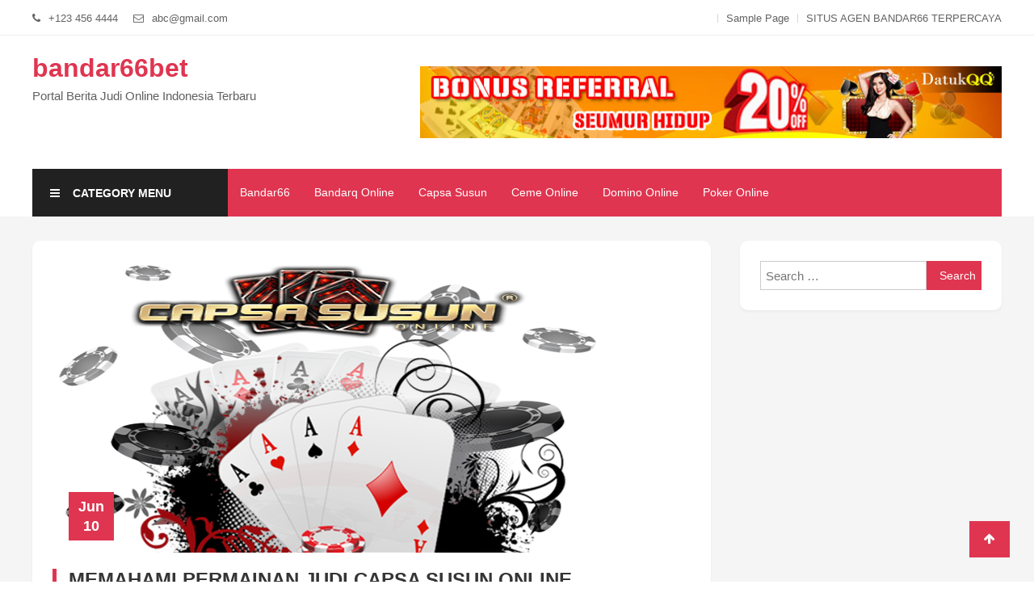

--- FILE ---
content_type: text/html; charset=utf-8
request_url: https://bandar66bet.com/memahami-permainan-judi-capsa-susun-online/
body_size: 9915
content:
<!DOCTYPE html>
<html lang="en-US" amp="" i-amphtml-layout="" i-amphtml-no-boilerplate="" transformed="self;v=1">
<head><meta charset="UTF-8"><meta name="viewport" content="width=device-width"><link as="script" crossorigin="anonymous" href="https://cdn.ampproject.org/v0.mjs" rel="modulepreload"><link rel="preconnect" href="https://cdn.ampproject.org"><style amp-runtime="" i-amphtml-version="012601162341000">html{overflow-x:hidden!important}html.i-amphtml-fie{height:100%!important;width:100%!important}html:not([amp4ads]),html:not([amp4ads]) body{height:auto!important}html:not([amp4ads]) body{margin:0!important}body{-webkit-text-size-adjust:100%;-moz-text-size-adjust:100%;-ms-text-size-adjust:100%;text-size-adjust:100%}html.i-amphtml-singledoc.i-amphtml-embedded{-ms-touch-action:pan-y pinch-zoom;touch-action:pan-y pinch-zoom}html.i-amphtml-fie>body,html.i-amphtml-singledoc>body{overflow:visible!important}html.i-amphtml-fie:not(.i-amphtml-inabox)>body,html.i-amphtml-singledoc:not(.i-amphtml-inabox)>body{position:relative!important}html.i-amphtml-ios-embed-legacy>body{overflow-x:hidden!important;overflow-y:auto!important;position:absolute!important}html.i-amphtml-ios-embed{overflow-y:auto!important;position:static}#i-amphtml-wrapper{overflow-x:hidden!important;overflow-y:auto!important;position:absolute!important;top:0!important;left:0!important;right:0!important;bottom:0!important;margin:0!important;display:block!important}html.i-amphtml-ios-embed.i-amphtml-ios-overscroll,html.i-amphtml-ios-embed.i-amphtml-ios-overscroll>#i-amphtml-wrapper{-webkit-overflow-scrolling:touch!important}#i-amphtml-wrapper>body{position:relative!important;border-top:1px solid transparent!important}#i-amphtml-wrapper+body{visibility:visible}#i-amphtml-wrapper+body .i-amphtml-lightbox-element,#i-amphtml-wrapper+body[i-amphtml-lightbox]{visibility:hidden}#i-amphtml-wrapper+body[i-amphtml-lightbox] .i-amphtml-lightbox-element{visibility:visible}#i-amphtml-wrapper.i-amphtml-scroll-disabled,.i-amphtml-scroll-disabled{overflow-x:hidden!important;overflow-y:hidden!important}amp-instagram{padding:54px 0px 0px!important;background-color:#fff}amp-iframe iframe{box-sizing:border-box!important}[amp-access][amp-access-hide]{display:none}[subscriptions-dialog],body:not(.i-amphtml-subs-ready) [subscriptions-action],body:not(.i-amphtml-subs-ready) [subscriptions-section]{display:none!important}amp-experiment,amp-live-list>[update]{display:none}amp-list[resizable-children]>.i-amphtml-loading-container.amp-hidden{display:none!important}amp-list [fetch-error],amp-list[load-more] [load-more-button],amp-list[load-more] [load-more-end],amp-list[load-more] [load-more-failed],amp-list[load-more] [load-more-loading]{display:none}amp-list[diffable] div[role=list]{display:block}amp-story-page,amp-story[standalone]{min-height:1px!important;display:block!important;height:100%!important;margin:0!important;padding:0!important;overflow:hidden!important;width:100%!important}amp-story[standalone]{background-color:#000!important;position:relative!important}amp-story-page{background-color:#757575}amp-story .amp-active>div,amp-story .i-amphtml-loader-background{display:none!important}amp-story-page:not(:first-of-type):not([distance]):not([active]){transform:translateY(1000vh)!important}amp-autocomplete{position:relative!important;display:inline-block!important}amp-autocomplete>input,amp-autocomplete>textarea{padding:0.5rem;border:1px solid rgba(0,0,0,.33)}.i-amphtml-autocomplete-results,amp-autocomplete>input,amp-autocomplete>textarea{font-size:1rem;line-height:1.5rem}[amp-fx^=fly-in]{visibility:hidden}amp-script[nodom],amp-script[sandboxed]{position:fixed!important;top:0!important;width:1px!important;height:1px!important;overflow:hidden!important;visibility:hidden}
/*# sourceURL=/css/ampdoc.css*/[hidden]{display:none!important}.i-amphtml-element{display:inline-block}.i-amphtml-blurry-placeholder{transition:opacity 0.3s cubic-bezier(0.0,0.0,0.2,1)!important;pointer-events:none}[layout=nodisplay]:not(.i-amphtml-element){display:none!important}.i-amphtml-layout-fixed,[layout=fixed][width][height]:not(.i-amphtml-layout-fixed){display:inline-block;position:relative}.i-amphtml-layout-responsive,[layout=responsive][width][height]:not(.i-amphtml-layout-responsive),[width][height][heights]:not([layout]):not(.i-amphtml-layout-responsive),[width][height][sizes]:not(img):not([layout]):not(.i-amphtml-layout-responsive){display:block;position:relative}.i-amphtml-layout-intrinsic,[layout=intrinsic][width][height]:not(.i-amphtml-layout-intrinsic){display:inline-block;position:relative;max-width:100%}.i-amphtml-layout-intrinsic .i-amphtml-sizer{max-width:100%}.i-amphtml-intrinsic-sizer{max-width:100%;display:block!important}.i-amphtml-layout-container,.i-amphtml-layout-fixed-height,[layout=container],[layout=fixed-height][height]:not(.i-amphtml-layout-fixed-height){display:block;position:relative}.i-amphtml-layout-fill,.i-amphtml-layout-fill.i-amphtml-notbuilt,[layout=fill]:not(.i-amphtml-layout-fill),body noscript>*{display:block;overflow:hidden!important;position:absolute;top:0;left:0;bottom:0;right:0}body noscript>*{position:absolute!important;width:100%;height:100%;z-index:2}body noscript{display:inline!important}.i-amphtml-layout-flex-item,[layout=flex-item]:not(.i-amphtml-layout-flex-item){display:block;position:relative;-ms-flex:1 1 auto;flex:1 1 auto}.i-amphtml-layout-fluid{position:relative}.i-amphtml-layout-size-defined{overflow:hidden!important}.i-amphtml-layout-awaiting-size{position:absolute!important;top:auto!important;bottom:auto!important}i-amphtml-sizer{display:block!important}@supports (aspect-ratio:1/1){i-amphtml-sizer.i-amphtml-disable-ar{display:none!important}}.i-amphtml-blurry-placeholder,.i-amphtml-fill-content{display:block;height:0;max-height:100%;max-width:100%;min-height:100%;min-width:100%;width:0;margin:auto}.i-amphtml-layout-size-defined .i-amphtml-fill-content{position:absolute;top:0;left:0;bottom:0;right:0}.i-amphtml-replaced-content,.i-amphtml-screen-reader{padding:0!important;border:none!important}.i-amphtml-screen-reader{position:fixed!important;top:0px!important;left:0px!important;width:4px!important;height:4px!important;opacity:0!important;overflow:hidden!important;margin:0!important;display:block!important;visibility:visible!important}.i-amphtml-screen-reader~.i-amphtml-screen-reader{left:8px!important}.i-amphtml-screen-reader~.i-amphtml-screen-reader~.i-amphtml-screen-reader{left:12px!important}.i-amphtml-screen-reader~.i-amphtml-screen-reader~.i-amphtml-screen-reader~.i-amphtml-screen-reader{left:16px!important}.i-amphtml-unresolved{position:relative;overflow:hidden!important}.i-amphtml-select-disabled{-webkit-user-select:none!important;-ms-user-select:none!important;user-select:none!important}.i-amphtml-notbuilt,[layout]:not(.i-amphtml-element),[width][height][heights]:not([layout]):not(.i-amphtml-element),[width][height][sizes]:not(img):not([layout]):not(.i-amphtml-element){position:relative;overflow:hidden!important;color:transparent!important}.i-amphtml-notbuilt:not(.i-amphtml-layout-container)>*,[layout]:not([layout=container]):not(.i-amphtml-element)>*,[width][height][heights]:not([layout]):not(.i-amphtml-element)>*,[width][height][sizes]:not([layout]):not(.i-amphtml-element)>*{display:none}amp-img:not(.i-amphtml-element)[i-amphtml-ssr]>img.i-amphtml-fill-content{display:block}.i-amphtml-notbuilt:not(.i-amphtml-layout-container),[layout]:not([layout=container]):not(.i-amphtml-element),[width][height][heights]:not([layout]):not(.i-amphtml-element),[width][height][sizes]:not(img):not([layout]):not(.i-amphtml-element){color:transparent!important;line-height:0!important}.i-amphtml-ghost{visibility:hidden!important}.i-amphtml-element>[placeholder],[layout]:not(.i-amphtml-element)>[placeholder],[width][height][heights]:not([layout]):not(.i-amphtml-element)>[placeholder],[width][height][sizes]:not([layout]):not(.i-amphtml-element)>[placeholder]{display:block;line-height:normal}.i-amphtml-element>[placeholder].amp-hidden,.i-amphtml-element>[placeholder].hidden{visibility:hidden}.i-amphtml-element:not(.amp-notsupported)>[fallback],.i-amphtml-layout-container>[placeholder].amp-hidden,.i-amphtml-layout-container>[placeholder].hidden{display:none}.i-amphtml-layout-size-defined>[fallback],.i-amphtml-layout-size-defined>[placeholder]{position:absolute!important;top:0!important;left:0!important;right:0!important;bottom:0!important;z-index:1}amp-img[i-amphtml-ssr]:not(.i-amphtml-element)>[placeholder]{z-index:auto}.i-amphtml-notbuilt>[placeholder]{display:block!important}.i-amphtml-hidden-by-media-query{display:none!important}.i-amphtml-element-error{background:red!important;color:#fff!important;position:relative!important}.i-amphtml-element-error:before{content:attr(error-message)}i-amp-scroll-container,i-amphtml-scroll-container{position:absolute;top:0;left:0;right:0;bottom:0;display:block}i-amp-scroll-container.amp-active,i-amphtml-scroll-container.amp-active{overflow:auto;-webkit-overflow-scrolling:touch}.i-amphtml-loading-container{display:block!important;pointer-events:none;z-index:1}.i-amphtml-notbuilt>.i-amphtml-loading-container{display:block!important}.i-amphtml-loading-container.amp-hidden{visibility:hidden}.i-amphtml-element>[overflow]{cursor:pointer;position:relative;z-index:2;visibility:hidden;display:initial;line-height:normal}.i-amphtml-layout-size-defined>[overflow]{position:absolute}.i-amphtml-element>[overflow].amp-visible{visibility:visible}template{display:none!important}.amp-border-box,.amp-border-box *,.amp-border-box :after,.amp-border-box :before{box-sizing:border-box}amp-pixel{display:none!important}amp-analytics,amp-auto-ads,amp-story-auto-ads{position:fixed!important;top:0!important;width:1px!important;height:1px!important;overflow:hidden!important;visibility:hidden}amp-story{visibility:hidden!important}html.i-amphtml-fie>amp-analytics{position:initial!important}[visible-when-invalid]:not(.visible),form [submit-error],form [submit-success],form [submitting]{display:none}amp-accordion{display:block!important}@media (min-width:1px){:where(amp-accordion>section)>:first-child{margin:0;background-color:#efefef;padding-right:20px;border:1px solid #dfdfdf}:where(amp-accordion>section)>:last-child{margin:0}}amp-accordion>section{float:none!important}amp-accordion>section>*{float:none!important;display:block!important;overflow:hidden!important;position:relative!important}amp-accordion,amp-accordion>section{margin:0}amp-accordion:not(.i-amphtml-built)>section>:last-child{display:none!important}amp-accordion:not(.i-amphtml-built)>section[expanded]>:last-child{display:block!important}
/*# sourceURL=/css/ampshared.css*/</style><meta name="robots" content="max-image-preview:large"><meta name="generator" content="WordPress 5.8.12"><meta name="generator" content="AMP Plugin v2.1.2; mode=standard"><link rel="dns-prefetch" href="//s.w.org"><script async="" src="https://cdn.ampproject.org/v0.mjs" type="module" crossorigin="anonymous"></script><script async nomodule src="https://cdn.ampproject.org/v0.js" crossorigin="anonymous"></script><script src="https://cdn.ampproject.org/v0/amp-form-0.1.mjs" async="" custom-element="amp-form" type="module" crossorigin="anonymous"></script><script async nomodule src="https://cdn.ampproject.org/v0/amp-form-0.1.js" crossorigin="anonymous" custom-element="amp-form"></script><style amp-custom="">.amp-wp-enforced-sizes{-o-object-fit:contain;object-fit:contain}amp-img img,amp-img noscript{image-rendering:inherit;-o-object-fit:inherit;object-fit:inherit;-o-object-position:inherit;object-position:inherit}.screen-reader-text{border:0;clip:rect(1px,1px,1px,1px);-webkit-clip-path:inset(50%);clip-path:inset(50%);height:1px;margin:-1px;overflow:hidden;padding:0;position:absolute;width:1px}:root:not(#_):not(#_):not(#_):not(#_):not(#_):not(#_):not(#_) .screen-reader-text{word-wrap:normal}.screen-reader-text:focus{background-color:#ddd;-webkit-clip-path:none;clip-path:none;color:#444;display:block;font-size:1em;height:auto;left:5px;line-height:normal;padding:15px 23px 14px;text-decoration:none;top:5px;width:auto;z-index:100000}:root:not(#_):not(#_):not(#_):not(#_):not(#_):not(#_):not(#_) .screen-reader-text:focus{clip:auto}@font-face{font-family:"FontAwesome";src:url("https://bandar66bet.com/wp-content/themes/easy-mart/assets/library/font-awesome/fonts/fontawesome-webfont.eot?v=4.7.0");src:url("https://bandar66bet.com/wp-content/themes/easy-mart/assets/library/font-awesome/fonts/fontawesome-webfont.eot#iefix&v=4.7.0") format("embedded-opentype"),url("https://bandar66bet.com/wp-content/themes/easy-mart/assets/library/font-awesome/fonts/fontawesome-webfont.woff2?v=4.7.0") format("woff2"),url("https://bandar66bet.com/wp-content/themes/easy-mart/assets/library/font-awesome/fonts/fontawesome-webfont.woff?v=4.7.0") format("woff"),url("https://bandar66bet.com/wp-content/themes/easy-mart/assets/library/font-awesome/fonts/fontawesome-webfont.ttf?v=4.7.0") format("truetype"),url("https://bandar66bet.com/wp-content/themes/easy-mart/assets/library/font-awesome/fonts/fontawesome-webfont.svg?v=4.7.0#fontawesomeregular") format("svg");font-weight:normal;font-style:normal}.fa{display:inline-block;font:normal normal normal 14px/1 FontAwesome;font-size:inherit;text-rendering:auto;-webkit-font-smoothing:antialiased;-moz-osx-font-smoothing:grayscale}@-webkit-keyframes fa-spin{0%{-webkit-transform:rotate(0deg);transform:rotate(0deg)}100%{-webkit-transform:rotate(359deg);transform:rotate(359deg)}}@keyframes fa-spin{0%{-webkit-transform:rotate(0deg);transform:rotate(0deg)}100%{-webkit-transform:rotate(359deg);transform:rotate(359deg)}}.fa-close:before{content:""}.fa-arrow-up:before{content:""}.fa-bars:before{content:""}@-webkit-keyframes rightEnd{0%,100%{left:0}50%{left:-15px}}@keyframes rightEnd{0%,100%{left:0}50%{left:-15px}}@-webkit-keyframes topEnd{0%,100%{top:0}50%{top:-15px}}@keyframes topEnd{0%,100%{top:0}50%{top:-15px}}@-webkit-keyframes leftEnd{0%,100%{left:0}50%{left:15px}}@keyframes leftEnd{0%,100%{left:0}50%{left:15px}}@-webkit-keyframes bottomEnd{0%,100%{bottom:0}50%{bottom:-15px}}@keyframes bottomEnd{0%,100%{bottom:0}50%{bottom:-15px}}html,body,div,span,h1,h2,h3,p,a,strong,ul,li,form,label{border:0;font-family:inherit;font-size:100%;font-style:inherit;font-weight:inherit;margin:0;outline:0;padding:0;vertical-align:baseline}html{font-size:62.5%;overflow-y:scroll;-webkit-text-size-adjust:100%;-ms-text-size-adjust:100%}*,*:before,*:after{-webkit-box-sizing:border-box;-moz-box-sizing:border-box;box-sizing:border-box}body{background:#fff}article,aside,footer,header,main,nav,section{display:block}ul{list-style:none}a:focus{outline:0}a:hover,a:active{outline:0}a amp-img{border:0}body,input{color:#606060;font-family:"Roboto",sans-serif;font-size:15px;line-height:1.8;font-weight:400}h1,h2,h3{clear:both;font-weight:normal;font-weight:700;font-family:"Roboto",sans-serif;line-height:1.3;margin-bottom:15px;color:#3d3d3d}p{margin-bottom:15px}strong{font-weight:bold}i{font-style:italic}h1{font-size:36px}h2{font-size:30px}h3{font-size:26px}ul{margin:0 0 15px 20px}ul{list-style:disc}li>ul{margin-bottom:0;margin-left:15px}amp-img{height:auto;max-width:100%;vertical-align:middle}input{font-size:100%;margin:0;vertical-align:middle}.navigation .nav-links a,input[type="button"],input[type="reset"],input[type="submit"]{background:#df3550;color:#fff;cursor:pointer;font-size:14px;line-height:13px;height:36px;border:none;border:1px solid #df3550;padding:10px 15px;font-weight:400;display:inline-block;position:relative;text-shadow:none}.navigation .nav-links a:hover,input[type="button"]:hover,input[type="reset"]:hover,input[type="submit"]:hover{background:#df3550}:root:not(#_):not(#_):not(#_):not(#_):not(#_):not(#_):not(#_):not(#_) .navigation .nav-links a:hover,:root:not(#_):not(#_):not(#_):not(#_):not(#_):not(#_):not(#_):not(#_) input[type="button"]:hover,:root:not(#_):not(#_):not(#_):not(#_):not(#_):not(#_):not(#_):not(#_) input[type="reset"]:hover,:root:not(#_):not(#_):not(#_):not(#_):not(#_):not(#_):not(#_):not(#_) input[type="submit"]:hover{color:#fff}input[type="checkbox"],input[type="radio"]{padding:0}input::-moz-focus-inner{border:0;padding:0}input[type="text"],input[type="email"],input[type="url"],input[type="password"],input[type="search"],input[type="tel"]{color:#666;border:1px solid #ccc;height:36px;width:100%;-webkit-appearance:none}input[type="text"]:focus,input[type="email"]:focus,input[type="url"]:focus,input[type="password"]:focus,input[type="search"]:focus{border:1px solid #aaa}input[type="text"],input[type="email"],input[type="url"],input[type="password"],input[type="search"]{padding:3px 6px}a{color:#df3550;text-decoration:none;transition:all .3s ease-in-out;-webkit-transition:all .3s ease-in-out;-moz-transition:all .3s ease-in-out}a:hover,a:focus,a:active{color:#df3550}a:focus{outline:thin dotted}.screen-reader-text{clip:rect(1px,1px,1px,1px)}:root:not(#_):not(#_):not(#_):not(#_):not(#_):not(#_):not(#_) .screen-reader-text{position:absolute}.screen-reader-text:hover,.screen-reader-text:active,.screen-reader-text:focus{background-color:#f1f1f1;border-radius:3px;box-shadow:0 0 2px 2px rgba(0,0,0,.6);color:#21759b;display:block;font-size:14px;font-weight:bold;height:auto;left:5px;line-height:normal;padding:15px 23px 14px;text-decoration:none;top:5px;width:auto;z-index:100000}:root:not(#_):not(#_):not(#_):not(#_):not(#_):not(#_):not(#_) .screen-reader-text:hover,:root:not(#_):not(#_):not(#_):not(#_):not(#_):not(#_):not(#_) .screen-reader-text:active,:root:not(#_):not(#_):not(#_):not(#_):not(#_):not(#_):not(#_) .screen-reader-text:focus{clip:auto}.clearfix:before,.clearfix:after,.entry-content:before,.entry-content:after,.site-header:before,.site-header:after,.site-content:before,.site-content:after,.site-footer:before,.site-footer:after,.cv-container:after,.cv-container:before{content:"";display:table}.clearfix:after,.entry-content:after,.site-header:after,.site-content:after,.site-footer:after,.cv-container:after{clear:both}.widget-area .widget{margin:0 0 25px;padding-bottom:10px}h1.entry-title{color:#353535;font-weight:700;margin-bottom:0;padding-bottom:0;text-transform:capitalize}h1.entry-title a{color:#3d3d3d}.hentry{margin:0 0 15px}.single .byline{display:inline;font-family:"Roboto",sans-serif;font-size:14px;font-weight:300}.entry-content{margin:15px 0 0}article.hentry h1.entry-title{line-height:1.2}.nav-links .nav-previous,.nav-links .nav-next{width:50%;float:left}.nav-links .nav-next{text-align:right}.nav-links .nav-previous a:before{content:"";font-family:FontAwesome;font-style:normal;margin-right:5px}.nav-links .nav-next a:after{content:"";font-family:FontAwesome;font-style:normal;margin-left:5px}.full-width{float:none;width:100%}.cat-links:before{content:"";font-family:FontAwesome;font-style:normal;margin-right:5px}.byline:before{content:"";font-family:FontAwesome;font-style:normal;margin-right:5px}.tags-links:before{content:"";font-family:FontAwesome;font-style:normal;margin-right:3px}.widget a:hover,.widget a:hover::before,.widget li:hover::before{color:#df3550}.widget_search .search-field{width:75%;float:left}.widget_search .search-submit{height:36px;width:25%;background:#df3550;border-color:#df3550;color:#fff}.widget_search::after{clear:both;content:"";display:table}.widget_search .search-field{width:75%;float:left}.widget_search .search-submit{height:36px;width:25%;background:#df3550;border-color:#df3550;color:#fff}#primary{float:left;width:70%}#secondary{float:right;width:27%}body{font-weight:300;overflow:hidden;position:relative;font-family:"Roboto",sans-serif;line-height:1.8}#page{background:#f5f5f5 none repeat scroll 0 0}.cv-container{width:1200px;margin:0 auto}.hide{display:none}.top-header{padding:8px 0;color:#636363;border-bottom:1px solid #ededed;background:#fff}.header-info-wrap{float:left}.header-info-block{display:inline-block;margin-right:15px;font-size:13px}.header-info-block:before{content:"";font-family:FontAwesome;display:inline;margin-right:6px}.header-info-block.email_txt:before{content:""}.top-nav-wishlist-wrappper{float:right}#top-header-nav{display:inline-block}#top-header-nav ul{list-style:none;margin:0;padding:0}#top-header-nav ul li{display:inline-block;padding-left:10px;margin-left:6px;border-left:1px solid #d6d6d6;line-height:11px;font-size:13px}#top-header-nav ul li a{color:#636363;font-size:13px}#top-header-nav ul li a:hover{color:#df3550}#masthead{margin-bottom:30px;background:#fff}.site-branding-wrapper{padding:20px 0;background:#fff}.site-title,.site-description{margin:0}.site-title a{font-size:32px;font-weight:700;line-height:1.3}.site-branding{float:left}.search-wrapper{float:right;width:60%;margin:18px 0}.em-cat-menu,.site-main-menu-wrapper{float:left}.em-cat-menu{background:#212121;position:relative}.em-cat-menu .category-dropdown ul{margin:0;list-style:none;padding:0}.em-cat-menu .categories-title{background:#212121;color:#fff;padding:21px 70px 20px;font-size:14px;margin-bottom:0;text-transform:uppercase;text-indent:-24px;cursor:pointer}.em-cat-menu .category-dropdown{position:absolute;background:#212121;width:100%;z-index:999}.em-cat-menu .category-dropdown li{position:relative}.em-cat-menu .category-dropdown li a{color:#fff;font-weight:600;padding:8px 10px 8px 42px;display:block;border-bottom:1px solid #313131;margin:0}.em-cat-menu .category-dropdown li a::before{left:22px;top:7px}.em-cat-menu .category-dropdown li a:hover{background:#df3550}:root:not(#_):not(#_):not(#_):not(#_):not(#_):not(#_):not(#_):not(#_) .em-cat-menu .category-dropdown li a:hover{color:#fff}.site-primary-nav-wrapper .cv-container{background:#df3550}#site-navigation ul{margin:0;padding:0;list-style:none}#site-navigation ul li{display:inline-block;line-height:59px;position:relative;margin-right:-4px}#site-navigation ul li a{display:block;padding:0 15px;color:#fff;font-weight:500;font-size:14px}#site-navigation ul li:hover>a,#site-navigation ul li:focus-within>a{background:#c92a42}#primary article.hentry,#secondary .widget{background:#fff;padding:25px;border-radius:10px;box-shadow:0px 2px 3px 0px rgba(234,234,234,1)}h1.entry-title{font-size:18px;display:inline-block;margin:0 0 20px;position:relative;text-transform:uppercase;font-weight:400;padding-left:20px}h1.entry-title:before{content:"";width:5px;height:100%;position:absolute;bottom:0;left:0;background:#df3550}h1.entry-title{font-size:26px;font-weight:700}.post-date-attr{position:absolute;bottom:15px;left:20px;background:#df3550;color:#fff;padding:6px 12px}.post-date-attr span{display:block;text-align:center;font-weight:700;line-height:24px;font-size:18px}.em-thumbnail-date-wrap{position:relative}.entry-title a{color:#212121;display:block;text-transform:uppercase;font-size:20px;margin-top:20px}.entry-meta>span{margin-right:15px;color:#a6a6a6;font-size:13px}.entry-meta>span a{color:#a6a6a6}.entry-meta>span a:hover,.entry-title a:hover{color:#df3550}.entry-title{margin-bottom:5px}.single .entry-header .entry-title{margin-top:20px;font-size:24px;margin-bottom:10px}#colophon{background:#fff;margin-top:40px}.site-footer-bottom-section{background:#f7f7f7;padding:12px 0}.site-info{float:left;font-size:12px;padding:3px 0;font-weight:400;text-transform:capitalize}.em-scroll-up{position:fixed;right:30px;bottom:30px;background:#df3550;color:#fff;width:50px;height:45px;line-height:43px;text-align:center;cursor:pointer}.navigation .nav-links a,input[type='button'],input[type='reset'],input[type='submit'],.navigation .nav-links a:hover,input[type='button']:hover,input[type='reset']:hover,input[type='submit']:hover,.widget_search .search-submit,.em-cat-menu .category-dropdown li a:hover,.site-primary-nav-wrapper .cv-container,.post-date-attr,.em-scroll-up{background-color:#df3550}a,a:hover,a:focus,a:active,.widget a:hover,.widget a:hover::before,.widget li:hover::before,#top-header-nav ul li a:hover,.entry-meta > span a:hover,.entry-title a:hover,.menu-close:hover,#site-navigation .menu-close:hover{color:#df3550}.navigation .nav-links a,input[type='button'],input[type='reset'],input[type='submit'],.widget_search .search-submit{border-color:#df3550}#site-navigation ul li:hover>a,#site-navigation ul li:focus-within>a{background-color:#cb213c}@media (max-width:1200px){#masthead #site-navigation{background-color:#df3550}}@media (max-width:1200px){#masthead .menu-toggle{background-color:#cb213c}}@media (max-width: 1200px){.cv-container{width:100%;padding:0 2%}.menu-toggle{display:block;color:#fff;line-height:59px;padding:0 20px;font-weight:500;background:#c92a42;cursor:pointer}.menu-toggle .fa{margin-right:5px;font-size:18px}#site-navigation{position:fixed;left:-280px;top:0;height:100%;width:260px;background:#df3550;z-index:9999;-webkit-transition:.5s ease;-o-transition:.5s ease;transition:.5s ease;padding:50px 0}#site-navigation ul li{display:block;float:none;line-height:50px;margin-right:0}#site-navigation ul li a{padding:0 20px;border-bottom:1px solid rgba(255,255,255,.2)}#site-navigation ul ul li a{color:#fff}.menu-close{position:absolute;top:12px;right:15px;background:#fff;padding:0 10px;border-radius:3px;cursor:pointer;font-weight:500;font-size:13px;display:block}.menu-close:hover{color:#df3550}}@media (max-width: 979px){.top-header,.site-branding-wrapper{text-align:center}.header-info-wrap,.top-nav-wishlist-wrappper,.site-branding,.search-wrapper{float:none}.search-wrapper{display:inline-block;width:100%}.site-info{float:none;text-align:center;margin-bottom:10px}}@media (max-width: 767px){#primary article.hentry,#secondary .widget{padding:15px}.em-cat-menu .categories-title{padding-right:15px;font-size:12px;padding-left:65px;line-height:18px}.em-cat-menu .category-dropdown{width:240px}#secondary,#primary{width:100%;float:none}#secondary{margin-top:30px}}@media (max-width: 600px){.menu-toggle{padding:0 15px;font-size:14px}.menu-toggle .fa{font-size:14px}}:root:not(#_):not(#_):not(#_):not(#_):not(#_) .amp-wp-224b51a{display:none}

/*# sourceURL=amp-custom.css */</style><link rel="profile" href="https://gmpg.org/xfn/11"><link rel="alternate" type="application/rss+xml" title="bandar66bet » Feed" href="https://bandar66bet.com/feed/"><link rel="https://api.w.org/" href="https://bandar66bet.com/wp-json/"><link rel="alternate" type="application/json" href="https://bandar66bet.com/wp-json/wp/v2/posts/59"><link rel="EditURI" type="application/rsd+xml" title="RSD" href="https://bandar66bet.com/xmlrpc.php?rsd"><link rel="wlwmanifest" type="application/wlwmanifest+xml" href="https://bandar66bet.com/wp-includes/wlwmanifest.xml"><link rel="canonical" href="https://bandar66bet.com/memahami-permainan-judi-capsa-susun-online/"><link rel="shortlink" href="https://bandar66bet.com/?p=59"><link rel="alternate" type="application/json+oembed" href="https://bandar66bet.com/wp-json/oembed/1.0/embed?url=https%3A%2F%2Fbandar66bet.com%2Fmemahami-permainan-judi-capsa-susun-online%2F"><link rel="alternate" type="text/xml+oembed" href="https://bandar66bet.com/wp-json/oembed/1.0/embed?url=https%3A%2F%2Fbandar66bet.com%2Fmemahami-permainan-judi-capsa-susun-online%2F&amp;format=xml"><title>Memahami Permainan Judi Capsa Susun Online – bandar66bet</title><script type="application/ld+json">{"@context":"http:\/\/schema.org","publisher":{"@type":"Organization","name":"bandar66bet","logo":{"@type":"ImageObject","url":"https:\/\/bandar66bet.com\/wp-content\/plugins\/amp\/assets\/images\/amp-page-fallback-wordpress-publisher-logo.png"}},"@type":"BlogPosting","mainEntityOfPage":"https:\/\/bandar66bet.com\/memahami-permainan-judi-capsa-susun-online\/","headline":"Memahami Permainan Judi Capsa Susun Online","datePublished":"2019-06-10T12:50:07+00:00","dateModified":"2019-06-10T13:49:55+00:00","author":{"@type":"Person","name":"sate"},"image":"https:\/\/bandar66bet.com\/wp-content\/uploads\/2019\/06\/capsa-susun-online51.jpg"}</script></head>

<body class="post-template-default single single-post postid-59 single-format-standard full-width right-sidebar">
<div id="page" class="site">
	<a class="skip-link screen-reader-text" href="#content">Skip to content</a>
	<div class="top-header"><div class="cv-container">		<div class="header-info-wrap">
							<div class="header-info-block contact_num">
					+123 456 4444				</div>
							<div class="header-info-block email_txt">
					abc@gmail.com				</div>
					</div>
<div class="top-nav-wishlist-wrappper">		<nav id="top-header-nav" class="main-navigation">
			<div id="top-header-menu" class="menu"><ul>
<li class="page_item page-item-2"><a href="https://bandar66bet.com/sample-page/">Sample Page</a></li>
<li class="page_item page-item-19"><a href="https://bandar66bet.com/">SITUS AGEN BANDAR66 TERPERCAYA</a></li>
</ul></div>
		</nav><!-- #site-navigation -->
</div><!-- .top-nav-wishlist-wrappper --></div><!-- .cv-container --></div><!-- .top-header --><header id="masthead" class="site-header">
		<div class="site-branding-wrapper">
			<div class="cv-container">
		<div class="site-branding">
								<p class="site-title"><a href="https://bandar66bet.com/" rel="home">bandar66bet</a></p>
								<p class="site-description">Portal Berita Judi Online Indonesia Terbaru</p>
					</div><!-- .site-branding -->
		<div class="search-wrapper">
			<section id="custom_html-2" class="widget_text widget widget_custom_html"><div class="textwidget custom-html-widget"><a href="http://67.225.205.241/datukqq"><amp-img src="https://bandar66bet.com/wp-content/uploads/2019/04/bonus-referral-datukqq.jpg" alt="datukqq" width="728" height="90" class="amp-wp-enforced-sizes i-amphtml-layout-intrinsic i-amphtml-layout-size-defined" layout="intrinsic" i-amphtml-layout="intrinsic"><i-amphtml-sizer class="i-amphtml-sizer"><img alt="" aria-hidden="true" class="i-amphtml-intrinsic-sizer" role="presentation" src="[data-uri]"></i-amphtml-sizer><noscript><img src="https://bandar66bet.com/wp-content/uploads/2019/04/bonus-referral-datukqq.jpg" alt="datukqq" width="728" height="90"></noscript></amp-img></a></div></section> 
		</div><!-- .search-wrapper --> 
		</div><!-- .cv-container -->	
		</div><!-- .site-branding-wrapper -->		
	
		<div class="site-primary-nav-wrapper clearfix header_sticky">
			<div class="cv-container">	
        <div class="em-cat-menu">
            <h3 class="categories-title"><i class="fa fa-bars"></i> Category Menu </h3>
            <div class="category-dropdown amp-wp-224b51a" data-amp-original-style="display: none;">
            	<ul class="product-categories">	<li class="cat-item cat-item-13"><a href="https://bandar66bet.com/category/bandar66-online/">Bandar66 Online</a>
</li>
	<li class="cat-item cat-item-5"><a href="https://bandar66bet.com/category/bandarq-online/">Bandarq Online</a>
</li>
	<li class="cat-item cat-item-4"><a href="https://bandar66bet.com/category/capsa-susun/">Capsa Susun</a>
</li>
	<li class="cat-item cat-item-9"><a href="https://bandar66bet.com/category/judi-online/">Judi Online</a>
</li>
	<li class="cat-item cat-item-10"><a href="https://bandar66bet.com/category/sakong-online/">Sakong Online</a>
</li>
	<li class="cat-item cat-item-1"><a href="https://bandar66bet.com/category/uncategorized/">Uncategorized</a>
</li>
</ul>            </div>
        </div><!-- .em-cat-menu -->
		<div class="site-main-menu-wrapper">
            <div class="menu-toggle hide"> <i class="fa fa-bars"></i>Menu</div>
			<nav id="site-navigation" class="main-navigation">
            <div class="menu-close hide"> <i class="fa fa-close"> </i>Close</div>
				<div class="menu-menu-container"><ul id="primary-menu" class="menu"><li id="menu-item-26" class="menu-item menu-item-type-post_type menu-item-object-page menu-item-home menu-item-26"><a href="https://bandar66bet.com/">Bandar66</a></li>
<li id="menu-item-5" class="menu-item menu-item-type-taxonomy menu-item-object-category menu-item-5"><a href="https://bandar66bet.com/category/bandarq-online/">Bandarq Online</a></li>
<li id="menu-item-6" class="menu-item menu-item-type-taxonomy menu-item-object-category current-post-ancestor current-menu-parent current-post-parent menu-item-6"><a href="https://bandar66bet.com/category/capsa-susun/">Capsa Susun</a></li>
<li id="menu-item-7" class="menu-item menu-item-type-taxonomy menu-item-object-category menu-item-7"><a href="https://bandar66bet.com/category/ceme-online/">Ceme Online</a></li>
<li id="menu-item-8" class="menu-item menu-item-type-taxonomy menu-item-object-category menu-item-8"><a href="https://bandar66bet.com/category/domino-online/">Domino Online</a></li>
<li id="menu-item-9" class="menu-item menu-item-type-taxonomy menu-item-object-category menu-item-9"><a href="https://bandar66bet.com/category/poker-online/">Poker Online</a></li>
</ul></div>			</nav><!-- #site-navigation -->
		</div><!-- .site-main-menu -->
			</div><!-- cv-container -->
		</div><!-- .site-primary-nav-wrapper -->	
</header><!-- #masthead -->
	<div id="content" class="site-content">
	<div class="cv-container">
	<div id="primary" class="content-area">
		<main id="main" class="site-main">

		
<article id="post-59" class="post-59 post type-post status-publish format-standard has-post-thumbnail hentry category-capsa-susun category-judi-online tag-capsa-susun-online tag-judi-online">
	
	<div class="em-thumbnail-date-wrap">
		
			<div class="post-thumbnail">
				<amp-img width="681" height="361" src="https://bandar66bet.com/wp-content/uploads/2019/06/capsa-susun-online51.jpg" class="attachment-post-thumbnail size-post-thumbnail wp-post-image amp-wp-enforced-sizes i-amphtml-layout-intrinsic i-amphtml-layout-size-defined" alt="" srcset="https://bandar66bet.com/wp-content/uploads/2019/06/capsa-susun-online51.jpg 681w, https://bandar66bet.com/wp-content/uploads/2019/06/capsa-susun-online51-300x159.jpg 300w" sizes="(max-width: 681px) 100vw, 681px" data-hero-candidate="" layout="intrinsic" disable-inline-width="" i-amphtml-layout="intrinsic" data-hero i-amphtml-ssr><i-amphtml-sizer class="i-amphtml-sizer"><img alt="" aria-hidden="true" class="i-amphtml-intrinsic-sizer" role="presentation" src="[data-uri]"></i-amphtml-sizer><img class="i-amphtml-fill-content i-amphtml-replaced-content" decoding="async" loading="lazy" alt="" src="https://bandar66bet.com/wp-content/uploads/2019/06/capsa-susun-online51.jpg" srcset="https://bandar66bet.com/wp-content/uploads/2019/06/capsa-susun-online51.jpg 681w, https://bandar66bet.com/wp-content/uploads/2019/06/capsa-susun-online51-300x159.jpg 300w" sizes="(max-width: 681px) 100vw, 681px"></amp-img>			</div><!-- .post-thumbnail -->

				<div class="post-date-attr">
			<span class="post-month">
				Jun			</span>
			<span class="post-day">
				10			</span>
		</div><!-- .post-date-attr -->
	</div> <!-- em-thumbnail-date-wrap -->
	<header class="entry-header">
		<h1 class="entry-title">Memahami Permainan Judi Capsa Susun Online</h1>			<div class="entry-meta">
				<span class="byline"> by <span class="author vcard"><a class="url fn n" href="https://bandar66bet.com/author/thoast/">sate</a></span></span><span class="cat-links">Posted in <a href="https://bandar66bet.com/category/capsa-susun/" rel="category tag">Capsa Susun</a>, <a href="https://bandar66bet.com/category/judi-online/" rel="category tag">Judi Online</a></span><span class="tags-links">Tagged <a href="https://bandar66bet.com/tag/capsa-susun-online/" rel="tag">Capsa Susun Online</a>, <a href="https://bandar66bet.com/tag/judi-online/" rel="tag">Judi Online</a></span>			</div><!-- .entry-meta -->
			</header><!-- .entry-header -->

	<div class="entry-content">
		
<p>Mungkin semua pecinta judi online di Indonesia sudah mengetahui capsa susun online, sebab permainan ini bukan lagi permainan yang baru di dunia perjudian online. Tapi apakah kamu sudah paham dengan cara bermainnya? Tentu saja tidak semua pecinta judi online yang mengetahuinya. Hal tersebut karena permainan judi capsa susun online dapat dikatakan permainan paling sulit dari pada jenis judi lainnya.  Jadi untuk kamu yang masih pemula pada permainan judi capsa susun online akan sedikit sulit dalam memahami permainan judi capsa susun online.</p>



<p>Permainan capsa susun online merupakan judi jenis kartu remi yang tidak kalah populer dari lainnya. Permainan capsa susun juga sangat berkembang pesat saat ini, sehingga membuat banyak sekali pecinta judi online ingin memainkannya. Untuk mencari permainan capsa susun sendiri, kamu cukup mencarinya di internet saja sudah banyak <strong><a href="https://cacapoker.com">situs poker capsa online</a></strong> yang menyediakan permainan satu ini dalam memberikan kenikmatan permainan judi online.</p>



<h2>Cara Memainkan Permainan Capsa Susun Online </h2>



<p>Untuk bermain permainan judi capsa susun online, tentunya kamu harus mengetahui susunan kartu nya terlebih dahulu. Nah, seperti yang saya katakan tadinya bahwa ini adalah permainan yang sulit untuk dimainkan. Tapi permainan juga dapat dimengerti dengan sangat mudah jika kamu sudah mengetahui apa saja susunan kartu pada permainan poker online.</p>



<p>Didalam meja bermain capsa susun online akan terdapat minimal 2 pemain agar dapat dimulai dan maksimal 4 orang. Pada meja permainan judi capsa susun, masing-masing pemain akan mendapatkan 13 buah kartu remi yang di bagikan oleh dealer. Dari 13 kartu tersebut akan di bagi menjadi 3 bagian yang dimana, 3 kartu dibagian atas, 5 kartu bagian tengah, dan 5 kartu bagian bawah. </p>



<p>Untuk menyusun kartu, kamu harus memulainya dari bagian bawah. Dibagian bawah adalah kartu tertinggi diantara bagian lainnya, dan untuk bagian tengah harus lebih besar  dari bagian atas tidak boleh lebih besar dari bagian bawah. Jadi untuk menentukan pemenangan pada permainan capsa susun, tentu saja akan dilihat dari susunan kartu masing-masing pemain. Setiap susunan kartu akan mendapatkan point, jadi point tertinggi lah yang akan mendapatkan kemenangan</p>



<p>Mungkin sekian dululah rangkuman artikel mengenai memahami <strong><a href="https://bandar66bet.com/memahami-permainan-judi-capsa-susun-online/">game judi capsa susun</a></strong> yang mungkin bisa menambah wawasan anda dalam bermain capsa susun. Semoga artikel ini dapat bermanfaat dalam mencari keuntungan di permainan judi online.</p>
	</div><!-- .entry-content -->

</article><!-- #post-59 -->

	<nav class="navigation post-navigation" role="navigation" aria-label="Posts">
		<h2 class="screen-reader-text">Post navigation</h2>
		<div class="nav-links"><div class="nav-previous"><a href="https://bandar66bet.com/mengetahui-situs-judi-online-aman-dan-terpercaya/" rel="prev">Mengetahui Situs Judi Online Aman dan Terpercaya</a></div><div class="nav-next"><a href="https://bandar66bet.com/mengetahui-keuntungan-dari-bandar66-online-untuk-pemula/" rel="next">Mengetahui Keuntungan Dari Bandar66 Online Untuk Pemula</a></div></div>
	</nav>
		</main><!-- #main -->
	</div><!-- #primary -->


<aside id="secondary" class="widget-area">
	<section id="search-2" class="widget widget_search"><form role="search" method="get" class="search-form" action="https://bandar66bet.com/" target="_top">
				<label>
					<span class="screen-reader-text">Search for:</span>
					<input type="search" class="search-field" placeholder="Search …" value="" name="s">
				</label>
				<input type="submit" class="search-submit" value="Search">
			</form></section></aside><!-- #secondary -->
	</div><!-- .cv-container -->
	</div><!-- #content -->

				 <div class="em-scroll-up"> 
		 	<i id="em-scrollup" class="fa fa-arrow-up"></i>	    </div>
		<footer id="colophon" class="site-footer footer-column-3">
		<div class="site-footer-bottom-section">
			<div class="cv-container">
			<div class="site-info">
			<span class="footer-copyright-text">
				Easy Mart			</span>
			<span class="sep"> | </span>
			Theme: easy-mart by <a href="https://codevibrant.com" rel="designer">CodeVibrant</a>.		</div><!-- .site-info -->
					</div><!-- .cv-container -->
		</div><!-- .site-footer-bottom-section -->
			</footer><!-- #colophon -->
		
</div><!-- #page -->






</body></html>
